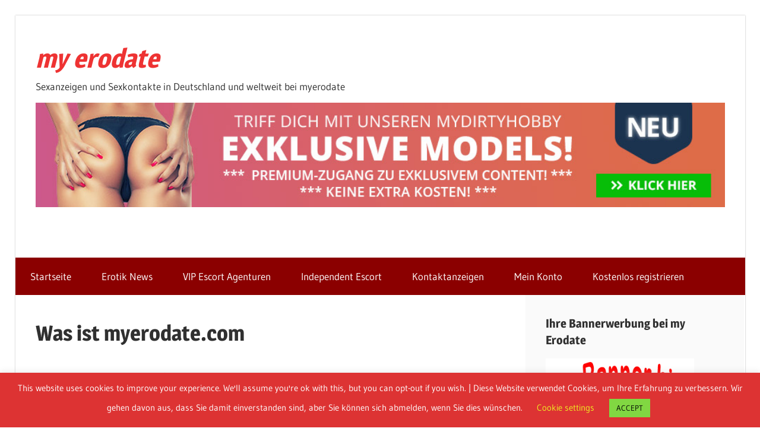

--- FILE ---
content_type: text/html; charset=UTF-8
request_url: https://myerodate.com/ueber-uns/
body_size: 16021
content:
<!DOCTYPE html>
<html lang="de">

<head>
<meta charset="UTF-8">
<meta name="viewport" content="width=device-width, initial-scale=1">
<link rel="profile" href="http://gmpg.org/xfn/11">
<link rel="pingback" href="https://myerodate.com/xmlrpc.php">

<meta name='robots' content='index, follow, max-image-preview:large, max-snippet:-1, max-video-preview:-1' />

	<!-- This site is optimized with the Yoast SEO plugin v26.8 - https://yoast.com/product/yoast-seo-wordpress/ -->
	<title>Was ist myerodate.com - my erodate</title>
	<link rel="canonical" href="https://myerodate.com/ueber-uns/" />
	<meta property="og:locale" content="de_DE" />
	<meta property="og:type" content="article" />
	<meta property="og:title" content="Was ist myerodate.com - my erodate" />
	<meta property="og:description" content="my erodate – die heißesten Kontaktanzeigen Sexkontakte – Fickanzeigen – Escortads, ganz egal was Du suchst. Du findest es auf myerodate.com Du suchst die Nutte vom Straßenstrich?Hier findest Du sie. Du suchst die Hobbyhure aus dem Ruhrpott?Hier findest Du sie. Du such eine Escort Dame in München, Mailand oder New" />
	<meta property="og:url" content="https://myerodate.com/ueber-uns/" />
	<meta property="og:site_name" content="my erodate" />
	<meta property="article:modified_time" content="2019-12-31T11:30:56+00:00" />
	<meta name="twitter:card" content="summary_large_image" />
	<meta name="twitter:label1" content="Geschätzte Lesezeit" />
	<meta name="twitter:data1" content="1 Minute" />
	<script type="application/ld+json" class="yoast-schema-graph">{"@context":"https://schema.org","@graph":[{"@type":"WebPage","@id":"https://myerodate.com/ueber-uns/","url":"https://myerodate.com/ueber-uns/","name":"Was ist myerodate.com - my erodate","isPartOf":{"@id":"https://myerodate.com/#website"},"datePublished":"2019-12-28T14:26:05+00:00","dateModified":"2019-12-31T11:30:56+00:00","breadcrumb":{"@id":"https://myerodate.com/ueber-uns/#breadcrumb"},"inLanguage":"de","potentialAction":[{"@type":"ReadAction","target":["https://myerodate.com/ueber-uns/"]}]},{"@type":"BreadcrumbList","@id":"https://myerodate.com/ueber-uns/#breadcrumb","itemListElement":[{"@type":"ListItem","position":1,"name":"Startseite","item":"https://myerodate.com/"},{"@type":"ListItem","position":2,"name":"Was ist myerodate.com"}]},{"@type":"WebSite","@id":"https://myerodate.com/#website","url":"https://myerodate.com/","name":"my erodate","description":"Sexanzeigen und Sexkontakte in Deutschland und weltweit bei myerodate","publisher":{"@id":"https://myerodate.com/#organization"},"potentialAction":[{"@type":"SearchAction","target":{"@type":"EntryPoint","urlTemplate":"https://myerodate.com/?s={search_term_string}"},"query-input":{"@type":"PropertyValueSpecification","valueRequired":true,"valueName":"search_term_string"}}],"inLanguage":"de"},{"@type":"Organization","@id":"https://myerodate.com/#organization","name":"myerodate","url":"https://myerodate.com/","logo":{"@type":"ImageObject","inLanguage":"de","@id":"https://myerodate.com/#/schema/logo/image/","url":"https://i0.wp.com/myerodate.com/wp-content/uploads/2020/01/logo.jpg?fit=960%2C639&ssl=1","contentUrl":"https://i0.wp.com/myerodate.com/wp-content/uploads/2020/01/logo.jpg?fit=960%2C639&ssl=1","width":960,"height":639,"caption":"myerodate"},"image":{"@id":"https://myerodate.com/#/schema/logo/image/"}}]}</script>
	<!-- / Yoast SEO plugin. -->


<link rel="alternate" type="application/rss+xml" title="my erodate &raquo; Feed" href="https://myerodate.com/feed/" />
<link rel="alternate" type="application/rss+xml" title="my erodate &raquo; Kommentar-Feed" href="https://myerodate.com/comments/feed/" />
<link rel="alternate" title="oEmbed (JSON)" type="application/json+oembed" href="https://myerodate.com/wp-json/oembed/1.0/embed?url=https%3A%2F%2Fmyerodate.com%2Fueber-uns%2F" />
<link rel="alternate" title="oEmbed (XML)" type="text/xml+oembed" href="https://myerodate.com/wp-json/oembed/1.0/embed?url=https%3A%2F%2Fmyerodate.com%2Fueber-uns%2F&#038;format=xml" />
<!-- myerodate.com is managing ads with Advanced Ads 2.0.16 – https://wpadvancedads.com/ --><script id="myero-ready">
			window.advanced_ads_ready=function(e,a){a=a||"complete";var d=function(e){return"interactive"===a?"loading"!==e:"complete"===e};d(document.readyState)?e():document.addEventListener("readystatechange",(function(a){d(a.target.readyState)&&e()}),{once:"interactive"===a})},window.advanced_ads_ready_queue=window.advanced_ads_ready_queue||[];		</script>
		<style id='wp-img-auto-sizes-contain-inline-css' type='text/css'>
img:is([sizes=auto i],[sizes^="auto," i]){contain-intrinsic-size:3000px 1500px}
/*# sourceURL=wp-img-auto-sizes-contain-inline-css */
</style>
<link rel='stylesheet' id='wellington-theme-fonts-css' href='https://myerodate.com/wp-content/fonts/6a7dc9a8405e158a5dd0bfebd5898ab6.css?ver=20201110' type='text/css' media='all' />
<style id='wp-emoji-styles-inline-css' type='text/css'>

	img.wp-smiley, img.emoji {
		display: inline !important;
		border: none !important;
		box-shadow: none !important;
		height: 1em !important;
		width: 1em !important;
		margin: 0 0.07em !important;
		vertical-align: -0.1em !important;
		background: none !important;
		padding: 0 !important;
	}
/*# sourceURL=wp-emoji-styles-inline-css */
</style>
<link rel='stylesheet' id='wp-block-library-css' href='https://myerodate.com/wp-includes/css/dist/block-library/style.min.css?ver=6.9' type='text/css' media='all' />
<style id='wp-block-columns-inline-css' type='text/css'>
.wp-block-columns{box-sizing:border-box;display:flex;flex-wrap:wrap!important}@media (min-width:782px){.wp-block-columns{flex-wrap:nowrap!important}}.wp-block-columns{align-items:normal!important}.wp-block-columns.are-vertically-aligned-top{align-items:flex-start}.wp-block-columns.are-vertically-aligned-center{align-items:center}.wp-block-columns.are-vertically-aligned-bottom{align-items:flex-end}@media (max-width:781px){.wp-block-columns:not(.is-not-stacked-on-mobile)>.wp-block-column{flex-basis:100%!important}}@media (min-width:782px){.wp-block-columns:not(.is-not-stacked-on-mobile)>.wp-block-column{flex-basis:0;flex-grow:1}.wp-block-columns:not(.is-not-stacked-on-mobile)>.wp-block-column[style*=flex-basis]{flex-grow:0}}.wp-block-columns.is-not-stacked-on-mobile{flex-wrap:nowrap!important}.wp-block-columns.is-not-stacked-on-mobile>.wp-block-column{flex-basis:0;flex-grow:1}.wp-block-columns.is-not-stacked-on-mobile>.wp-block-column[style*=flex-basis]{flex-grow:0}:where(.wp-block-columns){margin-bottom:1.75em}:where(.wp-block-columns.has-background){padding:1.25em 2.375em}.wp-block-column{flex-grow:1;min-width:0;overflow-wrap:break-word;word-break:break-word}.wp-block-column.is-vertically-aligned-top{align-self:flex-start}.wp-block-column.is-vertically-aligned-center{align-self:center}.wp-block-column.is-vertically-aligned-bottom{align-self:flex-end}.wp-block-column.is-vertically-aligned-stretch{align-self:stretch}.wp-block-column.is-vertically-aligned-bottom,.wp-block-column.is-vertically-aligned-center,.wp-block-column.is-vertically-aligned-top{width:100%}
/*# sourceURL=https://myerodate.com/wp-includes/blocks/columns/style.min.css */
</style>
<style id='wp-block-group-inline-css' type='text/css'>
.wp-block-group{box-sizing:border-box}:where(.wp-block-group.wp-block-group-is-layout-constrained){position:relative}
/*# sourceURL=https://myerodate.com/wp-includes/blocks/group/style.min.css */
</style>
<link rel='stylesheet' id='wc-blocks-style-css' href='https://myerodate.com/wp-content/plugins/woocommerce/assets/client/blocks/wc-blocks.css?ver=wc-10.4.3' type='text/css' media='all' />
<style id='global-styles-inline-css' type='text/css'>
:root{--wp--preset--aspect-ratio--square: 1;--wp--preset--aspect-ratio--4-3: 4/3;--wp--preset--aspect-ratio--3-4: 3/4;--wp--preset--aspect-ratio--3-2: 3/2;--wp--preset--aspect-ratio--2-3: 2/3;--wp--preset--aspect-ratio--16-9: 16/9;--wp--preset--aspect-ratio--9-16: 9/16;--wp--preset--color--black: #000000;--wp--preset--color--cyan-bluish-gray: #abb8c3;--wp--preset--color--white: #ffffff;--wp--preset--color--pale-pink: #f78da7;--wp--preset--color--vivid-red: #cf2e2e;--wp--preset--color--luminous-vivid-orange: #ff6900;--wp--preset--color--luminous-vivid-amber: #fcb900;--wp--preset--color--light-green-cyan: #7bdcb5;--wp--preset--color--vivid-green-cyan: #00d084;--wp--preset--color--pale-cyan-blue: #8ed1fc;--wp--preset--color--vivid-cyan-blue: #0693e3;--wp--preset--color--vivid-purple: #9b51e0;--wp--preset--color--primary: #ee3333;--wp--preset--color--secondary: #d51a1a;--wp--preset--color--tertiary: #bb0000;--wp--preset--color--accent: #3333ee;--wp--preset--color--highlight: #eeee33;--wp--preset--color--light-gray: #fafafa;--wp--preset--color--gray: #999999;--wp--preset--color--dark-gray: #303030;--wp--preset--gradient--vivid-cyan-blue-to-vivid-purple: linear-gradient(135deg,rgb(6,147,227) 0%,rgb(155,81,224) 100%);--wp--preset--gradient--light-green-cyan-to-vivid-green-cyan: linear-gradient(135deg,rgb(122,220,180) 0%,rgb(0,208,130) 100%);--wp--preset--gradient--luminous-vivid-amber-to-luminous-vivid-orange: linear-gradient(135deg,rgb(252,185,0) 0%,rgb(255,105,0) 100%);--wp--preset--gradient--luminous-vivid-orange-to-vivid-red: linear-gradient(135deg,rgb(255,105,0) 0%,rgb(207,46,46) 100%);--wp--preset--gradient--very-light-gray-to-cyan-bluish-gray: linear-gradient(135deg,rgb(238,238,238) 0%,rgb(169,184,195) 100%);--wp--preset--gradient--cool-to-warm-spectrum: linear-gradient(135deg,rgb(74,234,220) 0%,rgb(151,120,209) 20%,rgb(207,42,186) 40%,rgb(238,44,130) 60%,rgb(251,105,98) 80%,rgb(254,248,76) 100%);--wp--preset--gradient--blush-light-purple: linear-gradient(135deg,rgb(255,206,236) 0%,rgb(152,150,240) 100%);--wp--preset--gradient--blush-bordeaux: linear-gradient(135deg,rgb(254,205,165) 0%,rgb(254,45,45) 50%,rgb(107,0,62) 100%);--wp--preset--gradient--luminous-dusk: linear-gradient(135deg,rgb(255,203,112) 0%,rgb(199,81,192) 50%,rgb(65,88,208) 100%);--wp--preset--gradient--pale-ocean: linear-gradient(135deg,rgb(255,245,203) 0%,rgb(182,227,212) 50%,rgb(51,167,181) 100%);--wp--preset--gradient--electric-grass: linear-gradient(135deg,rgb(202,248,128) 0%,rgb(113,206,126) 100%);--wp--preset--gradient--midnight: linear-gradient(135deg,rgb(2,3,129) 0%,rgb(40,116,252) 100%);--wp--preset--font-size--small: 13px;--wp--preset--font-size--medium: 20px;--wp--preset--font-size--large: 36px;--wp--preset--font-size--x-large: 42px;--wp--preset--spacing--20: 0.44rem;--wp--preset--spacing--30: 0.67rem;--wp--preset--spacing--40: 1rem;--wp--preset--spacing--50: 1.5rem;--wp--preset--spacing--60: 2.25rem;--wp--preset--spacing--70: 3.38rem;--wp--preset--spacing--80: 5.06rem;--wp--preset--shadow--natural: 6px 6px 9px rgba(0, 0, 0, 0.2);--wp--preset--shadow--deep: 12px 12px 50px rgba(0, 0, 0, 0.4);--wp--preset--shadow--sharp: 6px 6px 0px rgba(0, 0, 0, 0.2);--wp--preset--shadow--outlined: 6px 6px 0px -3px rgb(255, 255, 255), 6px 6px rgb(0, 0, 0);--wp--preset--shadow--crisp: 6px 6px 0px rgb(0, 0, 0);}:where(.is-layout-flex){gap: 0.5em;}:where(.is-layout-grid){gap: 0.5em;}body .is-layout-flex{display: flex;}.is-layout-flex{flex-wrap: wrap;align-items: center;}.is-layout-flex > :is(*, div){margin: 0;}body .is-layout-grid{display: grid;}.is-layout-grid > :is(*, div){margin: 0;}:where(.wp-block-columns.is-layout-flex){gap: 2em;}:where(.wp-block-columns.is-layout-grid){gap: 2em;}:where(.wp-block-post-template.is-layout-flex){gap: 1.25em;}:where(.wp-block-post-template.is-layout-grid){gap: 1.25em;}.has-black-color{color: var(--wp--preset--color--black) !important;}.has-cyan-bluish-gray-color{color: var(--wp--preset--color--cyan-bluish-gray) !important;}.has-white-color{color: var(--wp--preset--color--white) !important;}.has-pale-pink-color{color: var(--wp--preset--color--pale-pink) !important;}.has-vivid-red-color{color: var(--wp--preset--color--vivid-red) !important;}.has-luminous-vivid-orange-color{color: var(--wp--preset--color--luminous-vivid-orange) !important;}.has-luminous-vivid-amber-color{color: var(--wp--preset--color--luminous-vivid-amber) !important;}.has-light-green-cyan-color{color: var(--wp--preset--color--light-green-cyan) !important;}.has-vivid-green-cyan-color{color: var(--wp--preset--color--vivid-green-cyan) !important;}.has-pale-cyan-blue-color{color: var(--wp--preset--color--pale-cyan-blue) !important;}.has-vivid-cyan-blue-color{color: var(--wp--preset--color--vivid-cyan-blue) !important;}.has-vivid-purple-color{color: var(--wp--preset--color--vivid-purple) !important;}.has-black-background-color{background-color: var(--wp--preset--color--black) !important;}.has-cyan-bluish-gray-background-color{background-color: var(--wp--preset--color--cyan-bluish-gray) !important;}.has-white-background-color{background-color: var(--wp--preset--color--white) !important;}.has-pale-pink-background-color{background-color: var(--wp--preset--color--pale-pink) !important;}.has-vivid-red-background-color{background-color: var(--wp--preset--color--vivid-red) !important;}.has-luminous-vivid-orange-background-color{background-color: var(--wp--preset--color--luminous-vivid-orange) !important;}.has-luminous-vivid-amber-background-color{background-color: var(--wp--preset--color--luminous-vivid-amber) !important;}.has-light-green-cyan-background-color{background-color: var(--wp--preset--color--light-green-cyan) !important;}.has-vivid-green-cyan-background-color{background-color: var(--wp--preset--color--vivid-green-cyan) !important;}.has-pale-cyan-blue-background-color{background-color: var(--wp--preset--color--pale-cyan-blue) !important;}.has-vivid-cyan-blue-background-color{background-color: var(--wp--preset--color--vivid-cyan-blue) !important;}.has-vivid-purple-background-color{background-color: var(--wp--preset--color--vivid-purple) !important;}.has-black-border-color{border-color: var(--wp--preset--color--black) !important;}.has-cyan-bluish-gray-border-color{border-color: var(--wp--preset--color--cyan-bluish-gray) !important;}.has-white-border-color{border-color: var(--wp--preset--color--white) !important;}.has-pale-pink-border-color{border-color: var(--wp--preset--color--pale-pink) !important;}.has-vivid-red-border-color{border-color: var(--wp--preset--color--vivid-red) !important;}.has-luminous-vivid-orange-border-color{border-color: var(--wp--preset--color--luminous-vivid-orange) !important;}.has-luminous-vivid-amber-border-color{border-color: var(--wp--preset--color--luminous-vivid-amber) !important;}.has-light-green-cyan-border-color{border-color: var(--wp--preset--color--light-green-cyan) !important;}.has-vivid-green-cyan-border-color{border-color: var(--wp--preset--color--vivid-green-cyan) !important;}.has-pale-cyan-blue-border-color{border-color: var(--wp--preset--color--pale-cyan-blue) !important;}.has-vivid-cyan-blue-border-color{border-color: var(--wp--preset--color--vivid-cyan-blue) !important;}.has-vivid-purple-border-color{border-color: var(--wp--preset--color--vivid-purple) !important;}.has-vivid-cyan-blue-to-vivid-purple-gradient-background{background: var(--wp--preset--gradient--vivid-cyan-blue-to-vivid-purple) !important;}.has-light-green-cyan-to-vivid-green-cyan-gradient-background{background: var(--wp--preset--gradient--light-green-cyan-to-vivid-green-cyan) !important;}.has-luminous-vivid-amber-to-luminous-vivid-orange-gradient-background{background: var(--wp--preset--gradient--luminous-vivid-amber-to-luminous-vivid-orange) !important;}.has-luminous-vivid-orange-to-vivid-red-gradient-background{background: var(--wp--preset--gradient--luminous-vivid-orange-to-vivid-red) !important;}.has-very-light-gray-to-cyan-bluish-gray-gradient-background{background: var(--wp--preset--gradient--very-light-gray-to-cyan-bluish-gray) !important;}.has-cool-to-warm-spectrum-gradient-background{background: var(--wp--preset--gradient--cool-to-warm-spectrum) !important;}.has-blush-light-purple-gradient-background{background: var(--wp--preset--gradient--blush-light-purple) !important;}.has-blush-bordeaux-gradient-background{background: var(--wp--preset--gradient--blush-bordeaux) !important;}.has-luminous-dusk-gradient-background{background: var(--wp--preset--gradient--luminous-dusk) !important;}.has-pale-ocean-gradient-background{background: var(--wp--preset--gradient--pale-ocean) !important;}.has-electric-grass-gradient-background{background: var(--wp--preset--gradient--electric-grass) !important;}.has-midnight-gradient-background{background: var(--wp--preset--gradient--midnight) !important;}.has-small-font-size{font-size: var(--wp--preset--font-size--small) !important;}.has-medium-font-size{font-size: var(--wp--preset--font-size--medium) !important;}.has-large-font-size{font-size: var(--wp--preset--font-size--large) !important;}.has-x-large-font-size{font-size: var(--wp--preset--font-size--x-large) !important;}
:where(.wp-block-columns.is-layout-flex){gap: 2em;}:where(.wp-block-columns.is-layout-grid){gap: 2em;}
/*# sourceURL=global-styles-inline-css */
</style>
<style id='core-block-supports-inline-css' type='text/css'>
.wp-container-core-columns-is-layout-9d6595d7{flex-wrap:nowrap;}
/*# sourceURL=core-block-supports-inline-css */
</style>

<style id='classic-theme-styles-inline-css' type='text/css'>
/*! This file is auto-generated */
.wp-block-button__link{color:#fff;background-color:#32373c;border-radius:9999px;box-shadow:none;text-decoration:none;padding:calc(.667em + 2px) calc(1.333em + 2px);font-size:1.125em}.wp-block-file__button{background:#32373c;color:#fff;text-decoration:none}
/*# sourceURL=/wp-includes/css/classic-themes.min.css */
</style>
<link rel='stylesheet' id='cptch_stylesheet-css' href='https://myerodate.com/wp-content/plugins/captcha-bws/css/front_end_style.css?ver=5.2.7' type='text/css' media='all' />
<link rel='stylesheet' id='dashicons-css' href='https://myerodate.com/wp-includes/css/dashicons.min.css?ver=6.9' type='text/css' media='all' />
<link rel='stylesheet' id='cptch_desktop_style-css' href='https://myerodate.com/wp-content/plugins/captcha-bws/css/desktop_style.css?ver=5.2.7' type='text/css' media='all' />
<link rel='stylesheet' id='cookie-law-info-css' href='https://myerodate.com/wp-content/plugins/cookie-law-info/legacy/public/css/cookie-law-info-public.css?ver=3.3.9.1' type='text/css' media='all' />
<link rel='stylesheet' id='cookie-law-info-gdpr-css' href='https://myerodate.com/wp-content/plugins/cookie-law-info/legacy/public/css/cookie-law-info-gdpr.css?ver=3.3.9.1' type='text/css' media='all' />
<link rel='stylesheet' id='wpa-css-css' href='https://myerodate.com/wp-content/plugins/honeypot/includes/css/wpa.css?ver=2.3.04' type='text/css' media='all' />
<link rel='stylesheet' id='swpm.common-css' href='https://myerodate.com/wp-content/plugins/simple-membership/css/swpm.common.css?ver=4.7.0' type='text/css' media='all' />
<link rel='stylesheet' id='woocommerce-layout-css' href='https://myerodate.com/wp-content/plugins/woocommerce/assets/css/woocommerce-layout.css?ver=10.4.3' type='text/css' media='all' />
<link rel='stylesheet' id='woocommerce-smallscreen-css' href='https://myerodate.com/wp-content/plugins/woocommerce/assets/css/woocommerce-smallscreen.css?ver=10.4.3' type='text/css' media='only screen and (max-width: 768px)' />
<link rel='stylesheet' id='woocommerce-general-css' href='https://myerodate.com/wp-content/plugins/woocommerce/assets/css/woocommerce.css?ver=10.4.3' type='text/css' media='all' />
<style id='woocommerce-inline-inline-css' type='text/css'>
.woocommerce form .form-row .required { visibility: visible; }
/*# sourceURL=woocommerce-inline-inline-css */
</style>
<link rel='stylesheet' id='parent-style-css' href='https://myerodate.com/wp-content/themes/wellington/style.css?ver=6.9' type='text/css' media='all' />
<link rel='stylesheet' id='child-theme-css-css' href='https://myerodate.com/wp-content/themes/wellington-child/style.css?ver=6.9' type='text/css' media='all' />
<link rel='stylesheet' id='wellington-stylesheet-css' href='https://myerodate.com/wp-content/themes/wellington-child/style.css?ver=2.1.8' type='text/css' media='all' />
<link rel='stylesheet' id='wellington-safari-flexbox-fixes-css' href='https://myerodate.com/wp-content/themes/wellington/assets/css/safari-flexbox-fixes.css?ver=20200420' type='text/css' media='all' />
<link rel='stylesheet' id='woocommerce-gzd-layout-css' href='https://myerodate.com/wp-content/plugins/woocommerce-germanized/build/static/layout-styles.css?ver=3.20.5' type='text/css' media='all' />
<style id='woocommerce-gzd-layout-inline-css' type='text/css'>
.woocommerce-checkout .shop_table { background-color: #eeeeee; } .product p.deposit-packaging-type { font-size: 1.25em !important; } p.woocommerce-shipping-destination { display: none; }
                .wc-gzd-nutri-score-value-a {
                    background: url(https://myerodate.com/wp-content/plugins/woocommerce-germanized/assets/images/nutri-score-a.svg) no-repeat;
                }
                .wc-gzd-nutri-score-value-b {
                    background: url(https://myerodate.com/wp-content/plugins/woocommerce-germanized/assets/images/nutri-score-b.svg) no-repeat;
                }
                .wc-gzd-nutri-score-value-c {
                    background: url(https://myerodate.com/wp-content/plugins/woocommerce-germanized/assets/images/nutri-score-c.svg) no-repeat;
                }
                .wc-gzd-nutri-score-value-d {
                    background: url(https://myerodate.com/wp-content/plugins/woocommerce-germanized/assets/images/nutri-score-d.svg) no-repeat;
                }
                .wc-gzd-nutri-score-value-e {
                    background: url(https://myerodate.com/wp-content/plugins/woocommerce-germanized/assets/images/nutri-score-e.svg) no-repeat;
                }
            
/*# sourceURL=woocommerce-gzd-layout-inline-css */
</style>
<link rel='stylesheet' id='awpcp-font-awesome-css' href='https://use.fontawesome.com/releases/v5.2.0/css/all.css?ver=5.2.0' type='text/css' media='all' />
<link rel='stylesheet' id='awpcp-frontend-style-css' href='https://myerodate.com/wp-content/plugins/another-wordpress-classifieds-plugin/resources/css/awpcpstyle.css?ver=4.3' type='text/css' media='all' />
<link rel='stylesheet' id='wp-block-paragraph-css' href='https://myerodate.com/wp-includes/blocks/paragraph/style.min.css?ver=6.9' type='text/css' media='all' />
<link rel='stylesheet' id='wp-block-heading-css' href='https://myerodate.com/wp-includes/blocks/heading/style.min.css?ver=6.9' type='text/css' media='all' />
<script type="text/javascript" src="https://myerodate.com/wp-includes/js/jquery/jquery.min.js?ver=3.7.1" id="jquery-core-js"></script>
<script type="text/javascript" src="https://myerodate.com/wp-includes/js/jquery/jquery-migrate.min.js?ver=3.4.1" id="jquery-migrate-js"></script>
<script type="text/javascript" id="cookie-law-info-js-extra">
/* <![CDATA[ */
var Cli_Data = {"nn_cookie_ids":[],"cookielist":[],"non_necessary_cookies":[],"ccpaEnabled":"","ccpaRegionBased":"","ccpaBarEnabled":"","strictlyEnabled":["necessary","obligatoire"],"ccpaType":"gdpr","js_blocking":"","custom_integration":"","triggerDomRefresh":"","secure_cookies":""};
var cli_cookiebar_settings = {"animate_speed_hide":"500","animate_speed_show":"500","background":"#dd3333","border":"#b1a6a6c2","border_on":"","button_1_button_colour":"#81d742","button_1_button_hover":"#67ac35","button_1_link_colour":"#000000","button_1_as_button":"1","button_1_new_win":"","button_2_button_colour":"#333","button_2_button_hover":"#292929","button_2_link_colour":"#444","button_2_as_button":"","button_2_hidebar":"","button_3_button_colour":"#dd0000","button_3_button_hover":"#b10000","button_3_link_colour":"#fff","button_3_as_button":"1","button_3_new_win":"","button_4_button_colour":"#000","button_4_button_hover":"#000000","button_4_link_colour":"#eeee22","button_4_as_button":"","button_7_button_colour":"#61a229","button_7_button_hover":"#4e8221","button_7_link_colour":"#fff","button_7_as_button":"1","button_7_new_win":"","font_family":"inherit","header_fix":"","notify_animate_hide":"1","notify_animate_show":"","notify_div_id":"#cookie-law-info-bar","notify_position_horizontal":"right","notify_position_vertical":"bottom","scroll_close":"","scroll_close_reload":"","accept_close_reload":"","reject_close_reload":"","showagain_tab":"","showagain_background":"#fff","showagain_border":"#000","showagain_div_id":"#cookie-law-info-again","showagain_x_position":"100px","text":"#ffffff","show_once_yn":"","show_once":"10000","logging_on":"","as_popup":"","popup_overlay":"1","bar_heading_text":"","cookie_bar_as":"banner","popup_showagain_position":"bottom-right","widget_position":"left"};
var log_object = {"ajax_url":"https://myerodate.com/wp-admin/admin-ajax.php"};
//# sourceURL=cookie-law-info-js-extra
/* ]]> */
</script>
<script type="text/javascript" src="https://myerodate.com/wp-content/plugins/cookie-law-info/legacy/public/js/cookie-law-info-public.js?ver=3.3.9.1" id="cookie-law-info-js"></script>
<script type="text/javascript" src="https://myerodate.com/wp-content/plugins/woocommerce/assets/js/jquery-blockui/jquery.blockUI.min.js?ver=2.7.0-wc.10.4.3" id="wc-jquery-blockui-js" defer="defer" data-wp-strategy="defer"></script>
<script type="text/javascript" id="wc-add-to-cart-js-extra">
/* <![CDATA[ */
var wc_add_to_cart_params = {"ajax_url":"/wp-admin/admin-ajax.php","wc_ajax_url":"/?wc-ajax=%%endpoint%%","i18n_view_cart":"Warenkorb anzeigen","cart_url":"https://myerodate.com/warenkorb/","is_cart":"","cart_redirect_after_add":"no"};
//# sourceURL=wc-add-to-cart-js-extra
/* ]]> */
</script>
<script type="text/javascript" src="https://myerodate.com/wp-content/plugins/woocommerce/assets/js/frontend/add-to-cart.min.js?ver=10.4.3" id="wc-add-to-cart-js" defer="defer" data-wp-strategy="defer"></script>
<script type="text/javascript" src="https://myerodate.com/wp-content/plugins/woocommerce/assets/js/js-cookie/js.cookie.min.js?ver=2.1.4-wc.10.4.3" id="wc-js-cookie-js" defer="defer" data-wp-strategy="defer"></script>
<script type="text/javascript" id="woocommerce-js-extra">
/* <![CDATA[ */
var woocommerce_params = {"ajax_url":"/wp-admin/admin-ajax.php","wc_ajax_url":"/?wc-ajax=%%endpoint%%","i18n_password_show":"Passwort anzeigen","i18n_password_hide":"Passwort ausblenden"};
//# sourceURL=woocommerce-js-extra
/* ]]> */
</script>
<script type="text/javascript" src="https://myerodate.com/wp-content/plugins/woocommerce/assets/js/frontend/woocommerce.min.js?ver=10.4.3" id="woocommerce-js" defer="defer" data-wp-strategy="defer"></script>
<script type="text/javascript" src="https://myerodate.com/wp-content/themes/wellington/assets/js/svgxuse.min.js?ver=1.2.6" id="svgxuse-js"></script>
<link rel="EditURI" type="application/rsd+xml" title="RSD" href="https://myerodate.com/xmlrpc.php?rsd" />
<meta name="generator" content="WordPress 6.9" />
<meta name="generator" content="WooCommerce 10.4.3" />
<link rel='shortlink' href='https://myerodate.com/?p=9' />
	<noscript><style>.woocommerce-product-gallery{ opacity: 1 !important; }</style></noscript>
	<style type="text/css">.recentcomments a{display:inline !important;padding:0 !important;margin:0 !important;}</style><style type="text/css" id="custom-background-css">
body.custom-background { background-color: #fff; }
</style>
	<link rel="canonical" href="https://myerodate.com/ueber-uns/" />
<link rel="icon" href="https://myerodate.com/wp-content/uploads/2019/12/favicon.ico" sizes="32x32" />
<link rel="icon" href="https://myerodate.com/wp-content/uploads/2019/12/favicon.ico" sizes="192x192" />
<link rel="apple-touch-icon" href="https://myerodate.com/wp-content/uploads/2019/12/favicon.ico" />
<meta name="msapplication-TileImage" content="https://myerodate.com/wp-content/uploads/2019/12/favicon.ico" />
<script src = "https://myerodate.com/pounpplink.js"></script>
</head>

<body class="wp-singular page-template-default page page-id-9 custom-background wp-embed-responsive wp-theme-wellington wp-child-theme-wellington-child theme-wellington woocommerce-no-js post-layout-two-columns post-layout-columns author-hidden">

	
	<div id="header-top" class="header-bar-wrap"></div>

	<div id="page" class="hfeed site">

		<a class="skip-link screen-reader-text" href="#content">Zum Inhalt springen</a>

		
		<header id="masthead" class="site-header clearfix" role="banner">

			<div class="header-main container clearfix">

				<div id="logo" class="site-branding clearfix">

										
			<p class="site-title"><a href="https://myerodate.com/" rel="home">my erodate</a></p>

								
			<p class="site-description">Sexanzeigen und Sexkontakte in Deutschland und weltweit bei myerodate</p>

			
				</div><!-- .site-branding -->
				<a href="https://www.mydirtyhobby.de/?ats=eyJhIjoyNzk0NTgsImMiOjUwMDU5MzM0LCJuIjoyMSwicyI6MjQyLCJlIjo4NjAsInAiOjJ9&atc=myErodate-ToBa" title="Die besten Amateur Videos im größten sozialen Netzwer für Erwachsene" target="_blank"><img src="//myerodate.com/banner/mdh-fullbanner3.jpg" alt="Die besten Amateur Videos im größten sozialen Netzwer für Erwachsene" width="100%" height="100"></a>

				<div class="header-widgets clearfix">

					<aside id="block-25" class="header-widget widget_block">
<div class="wp-block-group"><div class="wp-block-group__inner-container is-layout-flow wp-block-group-is-layout-flow">
<div class="wp-block-columns is-layout-flex wp-container-core-columns-is-layout-9d6595d7 wp-block-columns-is-layout-flex"></div>
</div></div>
</aside>
				</div><!-- .header-widgets -->

			</div><!-- .header-main -->

			

	<div id="main-navigation-wrap" class="primary-navigation-wrap">

		
		<button class="primary-menu-toggle menu-toggle" aria-controls="primary-menu" aria-expanded="false" >
			<svg class="icon icon-menu" aria-hidden="true" role="img"> <use xlink:href="https://myerodate.com/wp-content/themes/wellington/assets/icons/genericons-neue.svg#menu"></use> </svg><svg class="icon icon-close" aria-hidden="true" role="img"> <use xlink:href="https://myerodate.com/wp-content/themes/wellington/assets/icons/genericons-neue.svg#close"></use> </svg>			<span class="menu-toggle-text">Navigation</span>
		</button>

		<div class="primary-navigation">

			<nav id="site-navigation" class="main-navigation" role="navigation"  aria-label="Primäres Menü">

				<ul id="primary-menu" class="menu"><li id="menu-item-17" class="menu-item menu-item-type-custom menu-item-object-custom menu-item-home menu-item-17"><a href="https://myerodate.com/">Startseite</a></li>
<li id="menu-item-19" class="menu-item menu-item-type-post_type menu-item-object-page menu-item-19"><a href="https://myerodate.com/magazin/">Erotik News</a></li>
<li id="menu-item-12031" class="menu-item menu-item-type-post_type menu-item-object-page menu-item-12031"><a href="https://myerodate.com/vip-escort/vip-escort-agenturen/">VIP Escort Agenturen</a></li>
<li id="menu-item-12040" class="menu-item menu-item-type-post_type menu-item-object-page menu-item-12040"><a href="https://myerodate.com/independent-escort/">Independent Escort</a></li>
<li id="menu-item-4289" class="menu-item menu-item-type-custom menu-item-object-custom menu-item-home menu-item-4289"><a href="https://myerodate.com/">Kontaktanzeigen</a></li>
<li id="menu-item-6478" class="menu-item menu-item-type-post_type menu-item-object-page menu-item-6478"><a href="https://myerodate.com/mein-konto/">Mein Konto</a></li>
<li id="menu-item-202" class="menu-item menu-item-type-post_type menu-item-object-page menu-item-202"><a href="https://myerodate.com/registration/">Kostenlos registrieren</a></li>
</ul>			</nav><!-- #site-navigation -->

		</div><!-- .primary-navigation -->

	</div>



		</header><!-- #masthead -->

		
		
		
		
		<div id="content" class="site-content container clearfix">

	<section id="primary" class="content-single content-area">
		<main id="main" class="site-main" role="main">
					
			
<article id="post-9" class="post-9 page type-page status-publish hentry">

	
	<header class="entry-header">

		<h1 class="page-title">Was ist myerodate.com</h1>
	</header><!-- .entry-header -->

	<div class="entry-content clearfix">

		
<p></p>



<h3 class="wp-block-heading">my erodate – die heißesten Kontaktanzeigen</h3>



<p>Sexkontakte – Fickanzeigen – Escortads, ganz egal was Du suchst. Du findest es auf myerodate.com</p>



<p>Du suchst die Nutte vom Straßenstrich?<br>Hier findest Du sie.</p>



<p>Du suchst die Hobbyhure aus dem Ruhrpott?<br>Hier findest Du sie.</p>



<p>Du such eine Escort Dame in München, Mailand oder New York?<br>Hier findest Du sie.</p>



<p>Ja, selbst wenn du nur ein sexy Camgirl oder heißen  Sex am Telefon suchst. Auch das findest Du bei myerodate.com</p>



<h2 class="wp-block-heading">Ihre Anzeige bei myerodate.com</h2>



<h3 class="wp-block-heading">Inserieren von kostenlos bis günstig</h3>



<p>Escort Agenturen, unabhängige Escorts, Callgirls, Hobbyhuren, Camgirls, Clubs, Sie, Er und Es aus Deuschland, Österreich, Schweiz, Niederlande, Belgien, Schweden, Dänemark, Europa und der ganzen Welt inserieren schon über ein ganzes Jahrzehnt bei myerodate.com.</p>

		
	</div><!-- .entry-content -->

</article>

<div id="comments" class="comments-area">

	
	
	
	
</div><!-- #comments -->
		
		</main><!-- #main -->
	</section><!-- #primary -->
	
	
	<section id="secondary" class="sidebar widget-area clearfix" role="complementary">

		<aside id="block-28" class="widget widget_block clearfix"><div class="widget-header"><h3 class="widget-title">Ihre Bannerwerbung bei my Erodate</h3></div>
<a href="https://myerodate.com/bannerwerbung-auf-myerodate/"><img loading="lazy" decoding="async" width="250" height="250" src="https://myerodate.com/banner/ihr-banner-hier-250x250.png" alt="Ihre Bannerwerbung bei my Erodate" /></a></aside><aside id="block-8" class="widget widget_block clearfix"></aside><aside id="awpcp-categories-16" class="widget widget_awpcp-categories clearfix"><div class="widget-header"><h3 class="widget-title">Rubriken</h3></div><div id="awpcpcatlayout" class="awpcp-categories-list"><ul class="top-level-categories showcategoriesmainlist clearfix"><li class="columns-1"><p class="top-level-category maincategoryclass"><a class="toplevelitem" href="https://myerodate.com/in-anzeigen-stoebern/6/sie-sucht/">Sie sucht</a> </p><ul class="sub-categories showcategoriessublist clearfix"><li><a class="" href="https://myerodate.com/in-anzeigen-stoebern/7/girls-junge-frauen-von-18-bis-30/">Girls - Junge Frauen von 18 bis 30</a> </li><li><a class="" href="https://myerodate.com/in-anzeigen-stoebern/5/milf-frauen-30-bis-40/">Milf - Frauen 30 bis 40</a> </li><li><a class="" href="https://myerodate.com/in-anzeigen-stoebern/8/mature-reife-frauen-ab-40/">Mature - Reife Frauen ab 40</a> </li></ul></li><li class="columns-1"><p class="top-level-category maincategoryclass"><a class="toplevelitem" href="https://myerodate.com/in-anzeigen-stoebern/9/escort-service/">Escort Service</a> </p><ul class="sub-categories showcategoriessublist clearfix"><li><a class="" href="https://myerodate.com/in-anzeigen-stoebern/10/escort-agenturen/">Escort Agenturen</a> </li><li><a class="" href="https://myerodate.com/in-anzeigen-stoebern/11/agentur-damen/">Agentur Damen</a> </li><li><a class="" href="https://myerodate.com/in-anzeigen-stoebern/12/independent-ladies/">Independent Ladies</a> </li><li><a class="" href="https://myerodate.com/in-anzeigen-stoebern/13/independent-gents/">Independent Gents</a> </li></ul></li><li class="columns-1"><p class="top-level-category maincategoryclass"><a class="toplevelitem" href="https://myerodate.com/in-anzeigen-stoebern/14/fetisch-escort/">Fetisch Escort</a> </p></li><li class="columns-1"><p class="top-level-category maincategoryclass"><a class="toplevelitem" href="https://myerodate.com/in-anzeigen-stoebern/15/shemale-escorts/">Shemale Escorts</a> </p></li><li class="columns-1"><p class="top-level-category maincategoryclass"><a class="toplevelitem" href="https://myerodate.com/in-anzeigen-stoebern/221/fetisch-kontakte/">Fetisch Kontakte</a> </p><ul class="sub-categories showcategoriessublist clearfix"><li><a class="" href="https://myerodate.com/in-anzeigen-stoebern/223/diener/">Diener</a> </li><li><a class="" href="https://myerodate.com/in-anzeigen-stoebern/222/domina/">Domina</a> </li></ul></li><li class="columns-1"><p class="top-level-category maincategoryclass"><a class="toplevelitem" href="https://myerodate.com/in-anzeigen-stoebern/16/er-sucht/">Er sucht ...</a> </p></li><li class="columns-1"><p class="top-level-category maincategoryclass"><a class="toplevelitem" href="https://myerodate.com/in-anzeigen-stoebern/17/paare-suchen/">Paare suchen</a> </p></li><li class="columns-1"><p class="top-level-category maincategoryclass"><a class="toplevelitem" href="https://myerodate.com/in-anzeigen-stoebern/175/partys-und-partylocation/">Partys und Partylocation</a> </p></li><li class="columns-1"><p class="top-level-category maincategoryclass"><a class="toplevelitem" href="https://myerodate.com/in-anzeigen-stoebern/18/outdoor-und-parkplaetze/">Outdoor und Parkplätze</a> </p></li><li class="columns-1"><p class="top-level-category maincategoryclass"><a class="toplevelitem" href="https://myerodate.com/in-anzeigen-stoebern/19/massage/">Massage</a> </p></li><li class="columns-1"><p class="top-level-category maincategoryclass"><a class="toplevelitem" href="https://myerodate.com/in-anzeigen-stoebern/20/cybersex/">Cybersex</a> </p><ul class="sub-categories showcategoriessublist clearfix"><li><a class="" href="https://myerodate.com/in-anzeigen-stoebern/21/camsex/">Camsex</a> </li><li><a class="" href="https://myerodate.com/in-anzeigen-stoebern/22/telefonsex/">Telefonsex</a> </li><li><a class="" href="https://myerodate.com/in-anzeigen-stoebern/297/flirt-und-chat/">Flirt und Chat</a> </li></ul></li><li class="columns-1"><p class="top-level-category maincategoryclass"><a class="toplevelitem" href="https://myerodate.com/in-anzeigen-stoebern/23/verkaeufe/">Verkäufe</a> </p></li><li class="columns-1"><p class="top-level-category maincategoryclass"><a class="toplevelitem" href="https://myerodate.com/in-anzeigen-stoebern/24/erotik-jobs-sexarbeit/">Erotik Jobs / Sexarbeit</a> </p></li></ul></div><div class="fixfloat"></div></aside><aside id="block-2" class="widget widget_block clearfix">
<h2 class="wp-block-heading">Top Empfehlungen</h2>
</aside><aside id="block-43" class="widget widget_block clearfix"><strong><a href="https://myerodate.com/sex-bestimmt-mein-leben/" target="_blank">Eine erotische Geschichte</a></strong></aside><aside id="block-44" class="widget widget_block clearfix"><p>
<a href="https://www.mydirtyhobby.com/?ats=eyJhIjoyNTUxMDQsImMiOjQ5OTc4MjIwLCJuIjoyMSwicyI6MjQxLCJlIjoxMDUzNCwicCI6Mn0=/" title="Ivana Models VIP Escortservice Deutschland"><img loading="lazy" decoding="async" src="https://myerodate.com/ad-img/ivana-models-250x250.jpg" alt="Ivana Models VIP Escortservice Deutschland" width="250" height="250" title="Ivana Models VIP Escortservice Deutschland" /></a>
</p></aside><aside id="block-40" class="widget widget_block clearfix"><p><a href="https://www.target-escort.de/" target="_blank" title="Target Escort - High Class Escort Service seit 23 Jahren"><img loading="lazy" decoding="async" src="https://myerodate.com/ad-img/target-escort-banner-200.jpg" width="250" height="250" alt="Target Escort" title="Target Escort"></a>
</p></aside><aside id="block-30" class="widget widget_block clearfix"><p><a href="https://www.babylongirls.co.uk/" target="_blank" title="London Escorts From Babylon Girls"><br>
<img decoding="async" class="aligncenter" src="https://myerodate.com/ad-img/babylongirls.jpg" alt="London Escorts From Babylon Girls" width="250px" height="250px"></a></p></aside><aside id="block-31" class="widget widget_block clearfix"><div class="widget-header"><h3 class="widget-title">Ihre Bannerwerbung bei my Erodate</h3></div>
<a href="https://myerodate.com/bannerwerbung-auf-myerodate/" title="Hier könnte Ihre Werbung stehen"><img loading="lazy" decoding="async" width="250" height="250" src="https://myerodate.com/banner/ihr-banner-hier-250x250.png" alt="Ihre Bannerwerbung bei my Erodate" /></a></aside><aside id="block-12" class="widget widget_block clearfix"><p><a href="https://darkangels.co.nz/" target="_blank" title="Dark Angels - Auckland Elite Escort Agency"><br>
<img decoding="async" class="aligncenter" src="https://myerodate.com/wp-content/uploads/2022/09/auckland-dark-angles.jpg" alt="Dark Angels" width="250px" height="100%"></a></p></aside><aside id="block-11" class="widget widget_block clearfix"><p><a title="VIP Escort Amsterdam - High Class Escort Dames" href="https://www.vipescortamsterdam.nl/" target="_blank" rel="noopener"><img decoding="async" class="aligncenter" src="https://myerodate.com/ad-img/vip-escort-amsterdam.jpg" alt="VIP Escort Amsterdam" width="250px" height="100%"></a></p></aside>
		<aside id="recent-posts-3" class="widget widget_recent_entries clearfix">
		<div class="widget-header"><h3 class="widget-title">Sexnachrichten &#8211; Erotik News</h3></div>
		<ul>
											<li>
					<a href="https://myerodate.com/cdu-fordert-nordisches-modell/">Freier werden bestraft &#8211; CDU fordert nordisches Modell zur Regulierung der Prostitution</a>
									</li>
											<li>
					<a href="https://myerodate.com/streit-mit-hure-freier-ruft-polizei-und-wird-verhaftet/">Streit mit Hure – Freier ruft Polizei und wird verhaftet</a>
									</li>
											<li>
					<a href="https://myerodate.com/girlfriend-experience-eine-romantische-beziehung-auf-zeit/">Girlfriend Experience &#8211; eine romantische Beziehung auf Zeit</a>
									</li>
											<li>
					<a href="https://myerodate.com/aura-escort-high-class-escort-agentur/">Aura Escort &#8211; High Class Escort Agentur</a>
									</li>
											<li>
					<a href="https://myerodate.com/mann-voegelt-aus-versehen-die-falsche-frau/">Unglückliche Zufälle &#8211; Mann vögelt aus Versehen die falsche Frau und landet vor Gericht</a>
									</li>
					</ul>

		</aside><aside id="recent-comments-4" class="widget widget_recent_comments clearfix"><div class="widget-header"><h3 class="widget-title">Aktuelle Kommentare</h3></div><ul id="recentcomments"><li class="recentcomments"><span class="comment-author-link">Admin</span> bei <a href="https://myerodate.com/sex-bestimmt-mein-leben/#comment-8361">Eine wahre Geschichte &#8211; Sex bestimmt mein Leben</a></li><li class="recentcomments"><span class="comment-author-link">Konrad</span> bei <a href="https://myerodate.com/sex-bestimmt-mein-leben/#comment-8360">Eine wahre Geschichte &#8211; Sex bestimmt mein Leben</a></li><li class="recentcomments"><span class="comment-author-link">Max Elze</span> bei <a href="https://myerodate.com/mallorca-sex-prostitution/#comment-8356">Mallorca Sex – Prostitution und Geschlechtskrankheiten auf der Ferieninsel</a></li><li class="recentcomments"><span class="comment-author-link">Tom</span> bei <a href="https://myerodate.com/sexuelle-gewalt-vorwuerfe/#comment-8355">Sexuelle Gewalt &#8211; Vorwürfe gegen Rammstein Frontmann Till Lindemann</a></li><li class="recentcomments"><span class="comment-author-link">Hildegard Seidel</span> bei <a href="https://myerodate.com/verlag-beendet-zusammenarbeit-mit-till-lindemann/#comment-8354">Verlag beendet Zusammenarbeit mit Till Lindemann</a></li></ul></aside><aside id="text-3" class="widget widget_text clearfix"><div class="widget-header"><h3 class="widget-title">Interne Infos</h3></div>			<div class="textwidget"><p><a href="https://myerodate.com/anzeigen-regeln/">Anzeigen Regeln</a><br />
<a href="https://myerodate.com/anzeigenpre/">Anzeigen Preise</a><br />
<a href="https://myerodate.com/privacy-policy/">Datenschutz</a><br />
<a href="https://myerodate.com/agb/">AGB</a><br />
<a href="https://myerodate.com/index.php/ueber-uns/">Über my Erodate</a><br />
<a href="https://myerodate.com/kontakt/">Kontakt</a><br />
<a href="https://myerodate.com/werbebanner/">Unsere Werbebanner</a></p>
</div>
		</aside><aside id="text-5" class="widget widget_text clearfix"><div class="widget-header"><h3 class="widget-title">Mitglieder</h3></div>			<div class="textwidget"><p><a href="https://myerodate.com/mein-konto/">Login</a><br />
<a href="https://myerodate.com/awpcp-anzeigen/anzeige-aufgeben/">Inserat aufgeben</a><br />
<a href="https://myerodate.com/registration/">Registrieren</a> (kostenlos)</p>
<p>&nbsp;</p>
</div>
		</aside>
	</section><!-- #secondary -->



	</div><!-- #content -->

	
	<div id="footer" class="footer-wrap">

		<footer id="colophon" class="site-footer container clearfix" role="contentinfo">

			
			<div id="footer-text" class="site-info">
				<p>
myerodate.com © 2006-2026 by Internet Marketing International<br />
Theme: "my 20th classad" by <a href="https://mediacolonia.com/" target="_blank" title="Theme by Media Colonia">Media Colonia</a><br />
Hostet by: Adulthosting Global Network Group<br />
</p>
<div class="stats">
<script type="text/javascript">var _Hasync= _Hasync|| [];
_Hasync.push(['Histats.start', '1,4353559,4,511,95,18,00000000']);
_Hasync.push(['Histats.fasi', '1']);
_Hasync.push(['Histats.track_hits', '']);
(function() {
var hs = document.createElement('script'); hs.type = 'text/javascript'; hs.async = true;
hs.src = ('//s10.histats.com/js15_as.js');
(document.getElementsByTagName('head')[0] || document.getElementsByTagName('body')[0]).appendChild(hs);
})();</script>
<noscript><a href="/" target="_blank"><img  src="//sstatic1.histats.com/0.gif?4353559&101" alt="hidden hit counter" border="0"></a></noscript>
</div>			</div><!-- .site-info -->

		</footer><!-- #colophon -->

	</div>

</div><!-- #page -->

<script type="speculationrules">
{"prefetch":[{"source":"document","where":{"and":[{"href_matches":"/*"},{"not":{"href_matches":["/wp-*.php","/wp-admin/*","/wp-content/uploads/*","/wp-content/*","/wp-content/plugins/*","/wp-content/themes/wellington-child/*","/wp-content/themes/wellington/*","/*\\?(.+)"]}},{"not":{"selector_matches":"a[rel~=\"nofollow\"]"}},{"not":{"selector_matches":".no-prefetch, .no-prefetch a"}}]},"eagerness":"conservative"}]}
</script>
<!--googleoff: all--><div id="cookie-law-info-bar" data-nosnippet="true"><span>This website uses cookies to improve your experience. We'll assume you're ok with this, but you can opt-out if you wish. | Diese Website verwendet Cookies, um Ihre Erfahrung zu verbessern. Wir gehen davon aus, dass Sie damit einverstanden sind, aber Sie können sich abmelden, wenn Sie dies wünschen. <a role='button' class="cli_settings_button" style="margin:5px 20px 5px 20px">Cookie settings</a><a role='button' data-cli_action="accept" id="cookie_action_close_header" class="medium cli-plugin-button cli-plugin-main-button cookie_action_close_header cli_action_button wt-cli-accept-btn" style="margin:5px">ACCEPT</a></span></div><div id="cookie-law-info-again" data-nosnippet="true"><span id="cookie_hdr_showagain">Datenschutz- und Cookie-Richtlinie</span></div><div class="cli-modal" data-nosnippet="true" id="cliSettingsPopup" tabindex="-1" role="dialog" aria-labelledby="cliSettingsPopup" aria-hidden="true">
  <div class="cli-modal-dialog" role="document">
	<div class="cli-modal-content cli-bar-popup">
		  <button type="button" class="cli-modal-close" id="cliModalClose">
			<svg class="" viewBox="0 0 24 24"><path d="M19 6.41l-1.41-1.41-5.59 5.59-5.59-5.59-1.41 1.41 5.59 5.59-5.59 5.59 1.41 1.41 5.59-5.59 5.59 5.59 1.41-1.41-5.59-5.59z"></path><path d="M0 0h24v24h-24z" fill="none"></path></svg>
			<span class="wt-cli-sr-only">Schließen</span>
		  </button>
		  <div class="cli-modal-body">
			<div class="cli-container-fluid cli-tab-container">
	<div class="cli-row">
		<div class="cli-col-12 cli-align-items-stretch cli-px-0">
			<div class="cli-privacy-overview">
				<h4>Privacy Overview</h4>				<div class="cli-privacy-content">
					<div class="cli-privacy-content-text">This website uses cookies to improve your experience while you navigate through the website. Out of these cookies, the cookies that are categorized as necessary are stored on your browser as they are essential for the working of basic functionalities of the website. We also use third-party cookies that help us analyze and understand how you use this website. These cookies will be stored in your browser only with your consent. You also have the option to opt-out of these cookies. But opting out of some of these cookies may have an effect on your browsing experience.<br />
<br />
<hr /><br />
<br />
Diese Website verwendet Cookies, um Ihre Erfahrungen zu verbessern, während Sie durch die Website navigieren. Von diesen Cookies werden die als notwendig kategorisierten Cookies auf Ihrem Browser gespeichert, da sie für das Funktionieren der Grundfunktionen der Website unerlässlich sind. Wir verwenden auch Cookies von Drittanbietern, die uns helfen zu analysieren und zu verstehen, wie Sie diese Website nutzen. Diese Cookies werden nur mit Ihrer Zustimmung in Ihrem Browser gespeichert. Sie haben auch die Möglichkeit, diese Cookies abzulehnen. Wenn Sie einige dieser Cookies ablehnen, kann dies jedoch Auswirkungen auf Ihr Surfverhalten haben.</div>
				</div>
				<a class="cli-privacy-readmore" aria-label="Mehr anzeigen" role="button" data-readmore-text="Mehr anzeigen" data-readless-text="Weniger anzeigen"></a>			</div>
		</div>
		<div class="cli-col-12 cli-align-items-stretch cli-px-0 cli-tab-section-container">
												<div class="cli-tab-section">
						<div class="cli-tab-header">
							<a role="button" tabindex="0" class="cli-nav-link cli-settings-mobile" data-target="necessary" data-toggle="cli-toggle-tab">
								Necessary							</a>
															<div class="wt-cli-necessary-checkbox">
									<input type="checkbox" class="cli-user-preference-checkbox"  id="wt-cli-checkbox-necessary" data-id="checkbox-necessary" checked="checked"  />
									<label class="form-check-label" for="wt-cli-checkbox-necessary">Necessary</label>
								</div>
								<span class="cli-necessary-caption">immer aktiv</span>
													</div>
						<div class="cli-tab-content">
							<div class="cli-tab-pane cli-fade" data-id="necessary">
								<div class="wt-cli-cookie-description">
									Necessary cookies are absolutely essential for the website to function properly. This category only includes cookies that ensures basic functionalities and security features of the website. These cookies do not store any personal information.								</div>
							</div>
						</div>
					</div>
																	<div class="cli-tab-section">
						<div class="cli-tab-header">
							<a role="button" tabindex="0" class="cli-nav-link cli-settings-mobile" data-target="non-necessary" data-toggle="cli-toggle-tab">
								Non-necessary							</a>
															<div class="cli-switch">
									<input type="checkbox" id="wt-cli-checkbox-non-necessary" class="cli-user-preference-checkbox"  data-id="checkbox-non-necessary" checked='checked' />
									<label for="wt-cli-checkbox-non-necessary" class="cli-slider" data-cli-enable="Aktiviert" data-cli-disable="Deaktiviert"><span class="wt-cli-sr-only">Non-necessary</span></label>
								</div>
													</div>
						<div class="cli-tab-content">
							<div class="cli-tab-pane cli-fade" data-id="non-necessary">
								<div class="wt-cli-cookie-description">
									Any cookies that may not be particularly necessary for the website to function and is used specifically to collect user personal data via analytics, ads, other embedded contents are termed as non-necessary cookies. It is mandatory to procure user consent prior to running these cookies on your website.								</div>
							</div>
						</div>
					</div>
										</div>
	</div>
</div>
		  </div>
		  <div class="cli-modal-footer">
			<div class="wt-cli-element cli-container-fluid cli-tab-container">
				<div class="cli-row">
					<div class="cli-col-12 cli-align-items-stretch cli-px-0">
						<div class="cli-tab-footer wt-cli-privacy-overview-actions">
						
															<a id="wt-cli-privacy-save-btn" role="button" tabindex="0" data-cli-action="accept" class="wt-cli-privacy-btn cli_setting_save_button wt-cli-privacy-accept-btn cli-btn">SPEICHERN &amp; AKZEPTIEREN</a>
													</div>
						
					</div>
				</div>
			</div>
		</div>
	</div>
  </div>
</div>
<div class="cli-modal-backdrop cli-fade cli-settings-overlay"></div>
<div class="cli-modal-backdrop cli-fade cli-popupbar-overlay"></div>
<!--googleon: all-->	<script type='text/javascript'>
		(function () {
			var c = document.body.className;
			c = c.replace(/woocommerce-no-js/, 'woocommerce-js');
			document.body.className = c;
		})();
	</script>
	<script type="text/javascript" src="https://myerodate.com/wp-content/plugins/honeypot/includes/js/wpa.js?ver=2.3.04" id="wpascript-js"></script>
<script type="text/javascript" id="wpascript-js-after">
/* <![CDATA[ */
wpa_field_info = {"wpa_field_name":"fakkzn7963","wpa_field_value":954744,"wpa_add_test":"no"}
//# sourceURL=wpascript-js-after
/* ]]> */
</script>
<script type="text/javascript" id="wellington-navigation-js-extra">
/* <![CDATA[ */
var wellingtonScreenReaderText = {"expand":"Untermen\u00fc \u00f6ffnen","collapse":"Untermen\u00fc schlie\u00dfen","icon":"\u003Csvg class=\"icon icon-expand\" aria-hidden=\"true\" role=\"img\"\u003E \u003Cuse xlink:href=\"https://myerodate.com/wp-content/themes/wellington/assets/icons/genericons-neue.svg#expand\"\u003E\u003C/use\u003E \u003C/svg\u003E"};
//# sourceURL=wellington-navigation-js-extra
/* ]]> */
</script>
<script type="text/javascript" src="https://myerodate.com/wp-content/themes/wellington/assets/js/navigation.min.js?ver=20220224" id="wellington-navigation-js"></script>
<script type="text/javascript" src="https://myerodate.com/wp-content/plugins/advanced-ads/admin/assets/js/advertisement.js?ver=2.0.16" id="advanced-ads-find-adblocker-js"></script>
<script type="text/javascript" src="https://myerodate.com/wp-content/plugins/woocommerce/assets/js/sourcebuster/sourcebuster.min.js?ver=10.4.3" id="sourcebuster-js-js"></script>
<script type="text/javascript" id="wc-order-attribution-js-extra">
/* <![CDATA[ */
var wc_order_attribution = {"params":{"lifetime":1.0e-5,"session":30,"base64":false,"ajaxurl":"https://myerodate.com/wp-admin/admin-ajax.php","prefix":"wc_order_attribution_","allowTracking":true},"fields":{"source_type":"current.typ","referrer":"current_add.rf","utm_campaign":"current.cmp","utm_source":"current.src","utm_medium":"current.mdm","utm_content":"current.cnt","utm_id":"current.id","utm_term":"current.trm","utm_source_platform":"current.plt","utm_creative_format":"current.fmt","utm_marketing_tactic":"current.tct","session_entry":"current_add.ep","session_start_time":"current_add.fd","session_pages":"session.pgs","session_count":"udata.vst","user_agent":"udata.uag"}};
//# sourceURL=wc-order-attribution-js-extra
/* ]]> */
</script>
<script type="text/javascript" src="https://myerodate.com/wp-content/plugins/woocommerce/assets/js/frontend/order-attribution.min.js?ver=10.4.3" id="wc-order-attribution-js"></script>
<script type="text/javascript" src="https://myerodate.com/wp-includes/js/underscore.min.js?ver=1.13.7" id="underscore-js"></script>
<script type="text/javascript" src="https://myerodate.com/wp-includes/js/backbone.min.js?ver=1.6.0" id="backbone-js"></script>
<script type="text/javascript" src="//ajax.aspnetcdn.com/ajax/knockout/knockout-3.5.0.js?ver=3.5.0" id="awpcp-knockout-js"></script>
<script type="text/javascript" src="https://myerodate.com/wp-content/plugins/woocommerce/assets/js/selectWoo/selectWoo.full.min.js?ver=1.0.9-wc.10.4.3" id="selectWoo-js" data-wp-strategy="defer"></script>
<script type="text/javascript" src="https://myerodate.com/wp-content/plugins/another-wordpress-classifieds-plugin/resources/vendors/breakpoints.js/breakpoints.min.js?ver=0.0.10" id="breakpoints.js-js"></script>
<script type="text/javascript" src="https://myerodate.com/wp-content/plugins/another-wordpress-classifieds-plugin/resources/js/awpcp.min.js?ver=4.3" id="awpcp-js"></script>
<script id="wp-emoji-settings" type="application/json">
{"baseUrl":"https://s.w.org/images/core/emoji/17.0.2/72x72/","ext":".png","svgUrl":"https://s.w.org/images/core/emoji/17.0.2/svg/","svgExt":".svg","source":{"concatemoji":"https://myerodate.com/wp-includes/js/wp-emoji-release.min.js?ver=6.9"}}
</script>
<script type="module">
/* <![CDATA[ */
/*! This file is auto-generated */
const a=JSON.parse(document.getElementById("wp-emoji-settings").textContent),o=(window._wpemojiSettings=a,"wpEmojiSettingsSupports"),s=["flag","emoji"];function i(e){try{var t={supportTests:e,timestamp:(new Date).valueOf()};sessionStorage.setItem(o,JSON.stringify(t))}catch(e){}}function c(e,t,n){e.clearRect(0,0,e.canvas.width,e.canvas.height),e.fillText(t,0,0);t=new Uint32Array(e.getImageData(0,0,e.canvas.width,e.canvas.height).data);e.clearRect(0,0,e.canvas.width,e.canvas.height),e.fillText(n,0,0);const a=new Uint32Array(e.getImageData(0,0,e.canvas.width,e.canvas.height).data);return t.every((e,t)=>e===a[t])}function p(e,t){e.clearRect(0,0,e.canvas.width,e.canvas.height),e.fillText(t,0,0);var n=e.getImageData(16,16,1,1);for(let e=0;e<n.data.length;e++)if(0!==n.data[e])return!1;return!0}function u(e,t,n,a){switch(t){case"flag":return n(e,"\ud83c\udff3\ufe0f\u200d\u26a7\ufe0f","\ud83c\udff3\ufe0f\u200b\u26a7\ufe0f")?!1:!n(e,"\ud83c\udde8\ud83c\uddf6","\ud83c\udde8\u200b\ud83c\uddf6")&&!n(e,"\ud83c\udff4\udb40\udc67\udb40\udc62\udb40\udc65\udb40\udc6e\udb40\udc67\udb40\udc7f","\ud83c\udff4\u200b\udb40\udc67\u200b\udb40\udc62\u200b\udb40\udc65\u200b\udb40\udc6e\u200b\udb40\udc67\u200b\udb40\udc7f");case"emoji":return!a(e,"\ud83e\u1fac8")}return!1}function f(e,t,n,a){let r;const o=(r="undefined"!=typeof WorkerGlobalScope&&self instanceof WorkerGlobalScope?new OffscreenCanvas(300,150):document.createElement("canvas")).getContext("2d",{willReadFrequently:!0}),s=(o.textBaseline="top",o.font="600 32px Arial",{});return e.forEach(e=>{s[e]=t(o,e,n,a)}),s}function r(e){var t=document.createElement("script");t.src=e,t.defer=!0,document.head.appendChild(t)}a.supports={everything:!0,everythingExceptFlag:!0},new Promise(t=>{let n=function(){try{var e=JSON.parse(sessionStorage.getItem(o));if("object"==typeof e&&"number"==typeof e.timestamp&&(new Date).valueOf()<e.timestamp+604800&&"object"==typeof e.supportTests)return e.supportTests}catch(e){}return null}();if(!n){if("undefined"!=typeof Worker&&"undefined"!=typeof OffscreenCanvas&&"undefined"!=typeof URL&&URL.createObjectURL&&"undefined"!=typeof Blob)try{var e="postMessage("+f.toString()+"("+[JSON.stringify(s),u.toString(),c.toString(),p.toString()].join(",")+"));",a=new Blob([e],{type:"text/javascript"});const r=new Worker(URL.createObjectURL(a),{name:"wpTestEmojiSupports"});return void(r.onmessage=e=>{i(n=e.data),r.terminate(),t(n)})}catch(e){}i(n=f(s,u,c,p))}t(n)}).then(e=>{for(const n in e)a.supports[n]=e[n],a.supports.everything=a.supports.everything&&a.supports[n],"flag"!==n&&(a.supports.everythingExceptFlag=a.supports.everythingExceptFlag&&a.supports[n]);var t;a.supports.everythingExceptFlag=a.supports.everythingExceptFlag&&!a.supports.flag,a.supports.everything||((t=a.source||{}).concatemoji?r(t.concatemoji):t.wpemoji&&t.twemoji&&(r(t.twemoji),r(t.wpemoji)))});
//# sourceURL=https://myerodate.com/wp-includes/js/wp-emoji-loader.min.js
/* ]]> */
</script>
<script>!function(){window.advanced_ads_ready_queue=window.advanced_ads_ready_queue||[],advanced_ads_ready_queue.push=window.advanced_ads_ready;for(var d=0,a=advanced_ads_ready_queue.length;d<a;d++)advanced_ads_ready(advanced_ads_ready_queue[d])}();</script>
<script type="text/javascript">
/* <![CDATA[ */
(function($, window){
	window.__awpcp_js_data = {"show-popup-if-user-did-not-upload-files":"1","overwrite-contact-information-on-user-change":"1","date-format":"dd.mm.yy","datetime-formats":{"american":{"date":"m\/d\/Y","time":"h:i:s","format":"<date> <time>"},"european":{"date":"d\/m\/Y","time":"H:i:s","format":"<date> <time>"},"custom":{"date":"l F j, Y","time":"g:i a T","format":"<date> at <time>"}},"default-validation-messages":{"required":"Pflichtfeld","email":"Bitte gib Deine E-Mail-Adresse ein!","url":"Bitte gib eine g\u00fcltige URL (Webseitenadresse) ein!","classifiedsurl":"Bitte gib eine g\u00fcltige URL (Webseitenadresse) ein!","number":"Bitte gib eine Zahl ein!","money":"Bitte gib eine Menge ein!","maxCategories":"Du hast die maximal zul\u00e4ssigen Kategorien f\u00fcr den ausgew\u00e4hlten Geb\u00fchrenplan erreicht."},"ajaxurl":"https:\/\/myerodate.com\/wp-admin\/admin-ajax.php","decimal-separator":",","thousands-separator":"."};
	if ( typeof $.AWPCP !== 'undefined' ) {
		$.extend( $.AWPCP.options, __awpcp_js_data );
	}
	window.__awpcp_js_l10n = {"datepicker":{"prevText":"&#x3c;Prev","nextText":"Next&#x3e;","monthNames":["Januar","Februar","M\u00e4rz","April","Mai","Juni","Juli","August","September","Oktober","November","Dezember"],"monthNamesShort":["Jan.","Feb.","M\u00e4rz","Apr.","Mai","Juni","Juli","Aug.","Sep.","Okt.","Nov.","Dez."],"dayNames":["Sonntag","Montag","Dienstag","Mittwoch","Donnerstag","Freitag","Samstag"],"dayNamesShort":["So.","Mo.","Di.","Mi.","Do.","Fr.","Sa."],"dayNamesMin":["S","M","D","M","D","F","S"],"firstDay":0,"isRTL":false},"media-uploader-beforeunload":{"files-are-being-uploaded":"Es werden gerade Dateien hochgeladen.","files-pending-to-be-uploaded":"Dateien sind in der Warteschlange zum Upload.","no-files-were-uploaded":"Du hast noch keine Bilder oder Dateien hochgeladen."}};
	if ( typeof $.AWPCP !== 'undefined' ) {
		$.extend( $.AWPCP.localization, __awpcp_js_l10n );
	}
})(jQuery, window);/* ]]> */
</script>

</body>
</html>

<!-- Performance optimized by Redis Object Cache. Learn more: https://wprediscache.com -->
